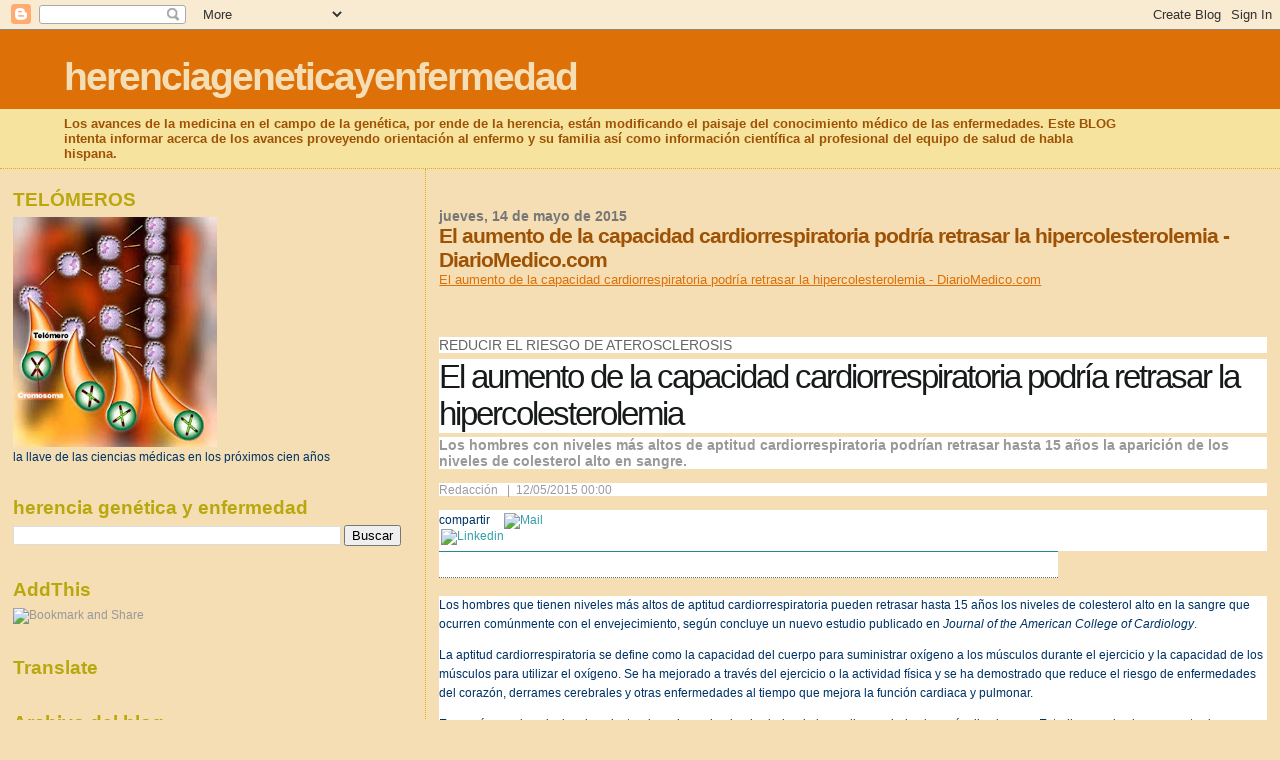

--- FILE ---
content_type: text/html; charset=UTF-8
request_url: https://herenciageneticayenfermedad.blogspot.com/b/stats?style=BLACK_TRANSPARENT&timeRange=ALL_TIME&token=APq4FmCXhYSpBvFQPTpJVeC7KWlsLz__zRK7Gu2YoKl-aIWfVr_PQULJWQodr7W7rMB5LUtAZRTGPyK7-EfqriG_HmvqXSIErg
body_size: -87
content:
{"total":15034266,"sparklineOptions":{"backgroundColor":{"fillOpacity":0.1,"fill":"#000000"},"series":[{"areaOpacity":0.3,"color":"#202020"}]},"sparklineData":[[0,49],[1,36],[2,44],[3,39],[4,19],[5,18],[6,17],[7,14],[8,8],[9,17],[10,31],[11,34],[12,59],[13,30],[14,32],[15,37],[16,21],[17,20],[18,15],[19,17],[20,16],[21,23],[22,22],[23,22],[24,100],[25,36],[26,24],[27,33],[28,21],[29,20]],"nextTickMs":31304}

--- FILE ---
content_type: text/html; charset=utf-8
request_url: https://www.google.com/recaptcha/api2/aframe
body_size: 266
content:
<!DOCTYPE HTML><html><head><meta http-equiv="content-type" content="text/html; charset=UTF-8"></head><body><script nonce="PD82GVhe6PB5MFiyYes16g">/** Anti-fraud and anti-abuse applications only. See google.com/recaptcha */ try{var clients={'sodar':'https://pagead2.googlesyndication.com/pagead/sodar?'};window.addEventListener("message",function(a){try{if(a.source===window.parent){var b=JSON.parse(a.data);var c=clients[b['id']];if(c){var d=document.createElement('img');d.src=c+b['params']+'&rc='+(localStorage.getItem("rc::a")?sessionStorage.getItem("rc::b"):"");window.document.body.appendChild(d);sessionStorage.setItem("rc::e",parseInt(sessionStorage.getItem("rc::e")||0)+1);localStorage.setItem("rc::h",'1768405853065');}}}catch(b){}});window.parent.postMessage("_grecaptcha_ready", "*");}catch(b){}</script></body></html>